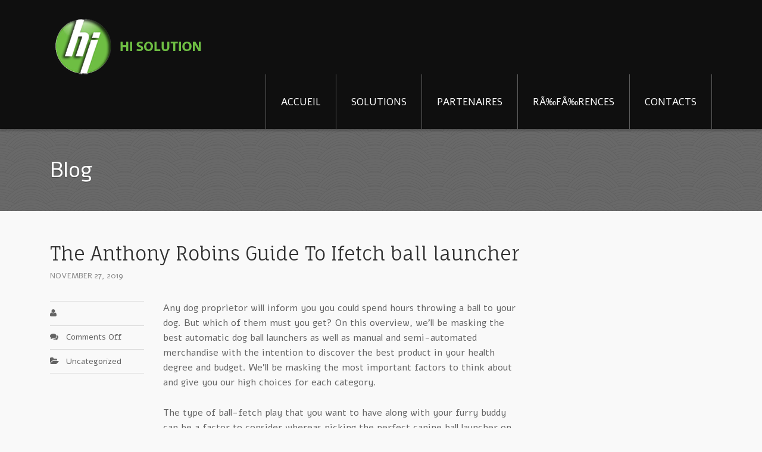

--- FILE ---
content_type: text/html; charset=UTF-7
request_url: http://www.hisolution.net/the-anthony-robins-guide-to-ifetch-ball-launcher__trashed/
body_size: 8141
content:
<!DOCTYPE html>
<html lang="en-US">
<head>
<meta charset="UTF-7" />
<title>The Anthony Robins Guide To Ifetch ball launcher | </title>
<meta http-equiv="Content-Type" content="text/html; charset=UTF-7" />
<link rel="pingback" href="http://www.hisolution.net/xmlrpc.php" />
<meta name='robots' content='max-image-preview:large' />
	<style>img:is([sizes="auto" i], [sizes^="auto," i]) { contain-intrinsic-size: 3000px 1500px }</style>
	<link rel="alternate" type="application/rss+xml" title=" &raquo; Feed" href="http://www.hisolution.net/feed/" />
<link rel="alternate" type="application/rss+xml" title=" &raquo; Comments Feed" href="http://www.hisolution.net/comments/feed/" />
<script type="text/javascript">
/* <![CDATA[ */
window._wpemojiSettings = {"baseUrl":"https:\/\/s.w.org\/images\/core\/emoji\/15.0.3\/72x72\/","ext":".png","svgUrl":"https:\/\/s.w.org\/images\/core\/emoji\/15.0.3\/svg\/","svgExt":".svg","source":{"concatemoji":"http:\/\/www.hisolution.net\/wp-includes\/js\/wp-emoji-release.min.js?ver=6.7.4"}};
/*! This file is auto-generated */
!function(i,n){var o,s,e;function c(e){try{var t={supportTests:e,timestamp:(new Date).valueOf()};sessionStorage.setItem(o,JSON.stringify(t))}catch(e){}}function p(e,t,n){e.clearRect(0,0,e.canvas.width,e.canvas.height),e.fillText(t,0,0);var t=new Uint32Array(e.getImageData(0,0,e.canvas.width,e.canvas.height).data),r=(e.clearRect(0,0,e.canvas.width,e.canvas.height),e.fillText(n,0,0),new Uint32Array(e.getImageData(0,0,e.canvas.width,e.canvas.height).data));return t.every(function(e,t){return e===r[t]})}function u(e,t,n){switch(t){case"flag":return n(e,"\ud83c\udff3\ufe0f\u200d\u26a7\ufe0f","\ud83c\udff3\ufe0f\u200b\u26a7\ufe0f")?!1:!n(e,"\ud83c\uddfa\ud83c\uddf3","\ud83c\uddfa\u200b\ud83c\uddf3")&&!n(e,"\ud83c\udff4\udb40\udc67\udb40\udc62\udb40\udc65\udb40\udc6e\udb40\udc67\udb40\udc7f","\ud83c\udff4\u200b\udb40\udc67\u200b\udb40\udc62\u200b\udb40\udc65\u200b\udb40\udc6e\u200b\udb40\udc67\u200b\udb40\udc7f");case"emoji":return!n(e,"\ud83d\udc26\u200d\u2b1b","\ud83d\udc26\u200b\u2b1b")}return!1}function f(e,t,n){var r="undefined"!=typeof WorkerGlobalScope&&self instanceof WorkerGlobalScope?new OffscreenCanvas(300,150):i.createElement("canvas"),a=r.getContext("2d",{willReadFrequently:!0}),o=(a.textBaseline="top",a.font="600 32px Arial",{});return e.forEach(function(e){o[e]=t(a,e,n)}),o}function t(e){var t=i.createElement("script");t.src=e,t.defer=!0,i.head.appendChild(t)}"undefined"!=typeof Promise&&(o="wpEmojiSettingsSupports",s=["flag","emoji"],n.supports={everything:!0,everythingExceptFlag:!0},e=new Promise(function(e){i.addEventListener("DOMContentLoaded",e,{once:!0})}),new Promise(function(t){var n=function(){try{var e=JSON.parse(sessionStorage.getItem(o));if("object"==typeof e&&"number"==typeof e.timestamp&&(new Date).valueOf()<e.timestamp+604800&&"object"==typeof e.supportTests)return e.supportTests}catch(e){}return null}();if(!n){if("undefined"!=typeof Worker&&"undefined"!=typeof OffscreenCanvas&&"undefined"!=typeof URL&&URL.createObjectURL&&"undefined"!=typeof Blob)try{var e="postMessage("+f.toString()+"("+[JSON.stringify(s),u.toString(),p.toString()].join(",")+"));",r=new Blob([e],{type:"text/javascript"}),a=new Worker(URL.createObjectURL(r),{name:"wpTestEmojiSupports"});return void(a.onmessage=function(e){c(n=e.data),a.terminate(),t(n)})}catch(e){}c(n=f(s,u,p))}t(n)}).then(function(e){for(var t in e)n.supports[t]=e[t],n.supports.everything=n.supports.everything&&n.supports[t],"flag"!==t&&(n.supports.everythingExceptFlag=n.supports.everythingExceptFlag&&n.supports[t]);n.supports.everythingExceptFlag=n.supports.everythingExceptFlag&&!n.supports.flag,n.DOMReady=!1,n.readyCallback=function(){n.DOMReady=!0}}).then(function(){return e}).then(function(){var e;n.supports.everything||(n.readyCallback(),(e=n.source||{}).concatemoji?t(e.concatemoji):e.wpemoji&&e.twemoji&&(t(e.twemoji),t(e.wpemoji)))}))}((window,document),window._wpemojiSettings);
/* ]]> */
</script>
<style id='wp-emoji-styles-inline-css' type='text/css'>

	img.wp-smiley, img.emoji {
		display: inline !important;
		border: none !important;
		box-shadow: none !important;
		height: 1em !important;
		width: 1em !important;
		margin: 0 0.07em !important;
		vertical-align: -0.1em !important;
		background: none !important;
		padding: 0 !important;
	}
</style>
<link rel='stylesheet' id='wp-block-library-css' href='http://www.hisolution.net/wp-includes/css/dist/block-library/style.min.css?ver=6.7.4' type='text/css' media='all' />
<style id='classic-theme-styles-inline-css' type='text/css'>
/*! This file is auto-generated */
.wp-block-button__link{color:#fff;background-color:#32373c;border-radius:9999px;box-shadow:none;text-decoration:none;padding:calc(.667em + 2px) calc(1.333em + 2px);font-size:1.125em}.wp-block-file__button{background:#32373c;color:#fff;text-decoration:none}
</style>
<style id='global-styles-inline-css' type='text/css'>
:root{--wp--preset--aspect-ratio--square: 1;--wp--preset--aspect-ratio--4-3: 4/3;--wp--preset--aspect-ratio--3-4: 3/4;--wp--preset--aspect-ratio--3-2: 3/2;--wp--preset--aspect-ratio--2-3: 2/3;--wp--preset--aspect-ratio--16-9: 16/9;--wp--preset--aspect-ratio--9-16: 9/16;--wp--preset--color--black: #000000;--wp--preset--color--cyan-bluish-gray: #abb8c3;--wp--preset--color--white: #ffffff;--wp--preset--color--pale-pink: #f78da7;--wp--preset--color--vivid-red: #cf2e2e;--wp--preset--color--luminous-vivid-orange: #ff6900;--wp--preset--color--luminous-vivid-amber: #fcb900;--wp--preset--color--light-green-cyan: #7bdcb5;--wp--preset--color--vivid-green-cyan: #00d084;--wp--preset--color--pale-cyan-blue: #8ed1fc;--wp--preset--color--vivid-cyan-blue: #0693e3;--wp--preset--color--vivid-purple: #9b51e0;--wp--preset--gradient--vivid-cyan-blue-to-vivid-purple: linear-gradient(135deg,rgba(6,147,227,1) 0%,rgb(155,81,224) 100%);--wp--preset--gradient--light-green-cyan-to-vivid-green-cyan: linear-gradient(135deg,rgb(122,220,180) 0%,rgb(0,208,130) 100%);--wp--preset--gradient--luminous-vivid-amber-to-luminous-vivid-orange: linear-gradient(135deg,rgba(252,185,0,1) 0%,rgba(255,105,0,1) 100%);--wp--preset--gradient--luminous-vivid-orange-to-vivid-red: linear-gradient(135deg,rgba(255,105,0,1) 0%,rgb(207,46,46) 100%);--wp--preset--gradient--very-light-gray-to-cyan-bluish-gray: linear-gradient(135deg,rgb(238,238,238) 0%,rgb(169,184,195) 100%);--wp--preset--gradient--cool-to-warm-spectrum: linear-gradient(135deg,rgb(74,234,220) 0%,rgb(151,120,209) 20%,rgb(207,42,186) 40%,rgb(238,44,130) 60%,rgb(251,105,98) 80%,rgb(254,248,76) 100%);--wp--preset--gradient--blush-light-purple: linear-gradient(135deg,rgb(255,206,236) 0%,rgb(152,150,240) 100%);--wp--preset--gradient--blush-bordeaux: linear-gradient(135deg,rgb(254,205,165) 0%,rgb(254,45,45) 50%,rgb(107,0,62) 100%);--wp--preset--gradient--luminous-dusk: linear-gradient(135deg,rgb(255,203,112) 0%,rgb(199,81,192) 50%,rgb(65,88,208) 100%);--wp--preset--gradient--pale-ocean: linear-gradient(135deg,rgb(255,245,203) 0%,rgb(182,227,212) 50%,rgb(51,167,181) 100%);--wp--preset--gradient--electric-grass: linear-gradient(135deg,rgb(202,248,128) 0%,rgb(113,206,126) 100%);--wp--preset--gradient--midnight: linear-gradient(135deg,rgb(2,3,129) 0%,rgb(40,116,252) 100%);--wp--preset--font-size--small: 13px;--wp--preset--font-size--medium: 20px;--wp--preset--font-size--large: 36px;--wp--preset--font-size--x-large: 42px;--wp--preset--spacing--20: 0.44rem;--wp--preset--spacing--30: 0.67rem;--wp--preset--spacing--40: 1rem;--wp--preset--spacing--50: 1.5rem;--wp--preset--spacing--60: 2.25rem;--wp--preset--spacing--70: 3.38rem;--wp--preset--spacing--80: 5.06rem;--wp--preset--shadow--natural: 6px 6px 9px rgba(0, 0, 0, 0.2);--wp--preset--shadow--deep: 12px 12px 50px rgba(0, 0, 0, 0.4);--wp--preset--shadow--sharp: 6px 6px 0px rgba(0, 0, 0, 0.2);--wp--preset--shadow--outlined: 6px 6px 0px -3px rgba(255, 255, 255, 1), 6px 6px rgba(0, 0, 0, 1);--wp--preset--shadow--crisp: 6px 6px 0px rgba(0, 0, 0, 1);}:where(.is-layout-flex){gap: 0.5em;}:where(.is-layout-grid){gap: 0.5em;}body .is-layout-flex{display: flex;}.is-layout-flex{flex-wrap: wrap;align-items: center;}.is-layout-flex > :is(*, div){margin: 0;}body .is-layout-grid{display: grid;}.is-layout-grid > :is(*, div){margin: 0;}:where(.wp-block-columns.is-layout-flex){gap: 2em;}:where(.wp-block-columns.is-layout-grid){gap: 2em;}:where(.wp-block-post-template.is-layout-flex){gap: 1.25em;}:where(.wp-block-post-template.is-layout-grid){gap: 1.25em;}.has-black-color{color: var(--wp--preset--color--black) !important;}.has-cyan-bluish-gray-color{color: var(--wp--preset--color--cyan-bluish-gray) !important;}.has-white-color{color: var(--wp--preset--color--white) !important;}.has-pale-pink-color{color: var(--wp--preset--color--pale-pink) !important;}.has-vivid-red-color{color: var(--wp--preset--color--vivid-red) !important;}.has-luminous-vivid-orange-color{color: var(--wp--preset--color--luminous-vivid-orange) !important;}.has-luminous-vivid-amber-color{color: var(--wp--preset--color--luminous-vivid-amber) !important;}.has-light-green-cyan-color{color: var(--wp--preset--color--light-green-cyan) !important;}.has-vivid-green-cyan-color{color: var(--wp--preset--color--vivid-green-cyan) !important;}.has-pale-cyan-blue-color{color: var(--wp--preset--color--pale-cyan-blue) !important;}.has-vivid-cyan-blue-color{color: var(--wp--preset--color--vivid-cyan-blue) !important;}.has-vivid-purple-color{color: var(--wp--preset--color--vivid-purple) !important;}.has-black-background-color{background-color: var(--wp--preset--color--black) !important;}.has-cyan-bluish-gray-background-color{background-color: var(--wp--preset--color--cyan-bluish-gray) !important;}.has-white-background-color{background-color: var(--wp--preset--color--white) !important;}.has-pale-pink-background-color{background-color: var(--wp--preset--color--pale-pink) !important;}.has-vivid-red-background-color{background-color: var(--wp--preset--color--vivid-red) !important;}.has-luminous-vivid-orange-background-color{background-color: var(--wp--preset--color--luminous-vivid-orange) !important;}.has-luminous-vivid-amber-background-color{background-color: var(--wp--preset--color--luminous-vivid-amber) !important;}.has-light-green-cyan-background-color{background-color: var(--wp--preset--color--light-green-cyan) !important;}.has-vivid-green-cyan-background-color{background-color: var(--wp--preset--color--vivid-green-cyan) !important;}.has-pale-cyan-blue-background-color{background-color: var(--wp--preset--color--pale-cyan-blue) !important;}.has-vivid-cyan-blue-background-color{background-color: var(--wp--preset--color--vivid-cyan-blue) !important;}.has-vivid-purple-background-color{background-color: var(--wp--preset--color--vivid-purple) !important;}.has-black-border-color{border-color: var(--wp--preset--color--black) !important;}.has-cyan-bluish-gray-border-color{border-color: var(--wp--preset--color--cyan-bluish-gray) !important;}.has-white-border-color{border-color: var(--wp--preset--color--white) !important;}.has-pale-pink-border-color{border-color: var(--wp--preset--color--pale-pink) !important;}.has-vivid-red-border-color{border-color: var(--wp--preset--color--vivid-red) !important;}.has-luminous-vivid-orange-border-color{border-color: var(--wp--preset--color--luminous-vivid-orange) !important;}.has-luminous-vivid-amber-border-color{border-color: var(--wp--preset--color--luminous-vivid-amber) !important;}.has-light-green-cyan-border-color{border-color: var(--wp--preset--color--light-green-cyan) !important;}.has-vivid-green-cyan-border-color{border-color: var(--wp--preset--color--vivid-green-cyan) !important;}.has-pale-cyan-blue-border-color{border-color: var(--wp--preset--color--pale-cyan-blue) !important;}.has-vivid-cyan-blue-border-color{border-color: var(--wp--preset--color--vivid-cyan-blue) !important;}.has-vivid-purple-border-color{border-color: var(--wp--preset--color--vivid-purple) !important;}.has-vivid-cyan-blue-to-vivid-purple-gradient-background{background: var(--wp--preset--gradient--vivid-cyan-blue-to-vivid-purple) !important;}.has-light-green-cyan-to-vivid-green-cyan-gradient-background{background: var(--wp--preset--gradient--light-green-cyan-to-vivid-green-cyan) !important;}.has-luminous-vivid-amber-to-luminous-vivid-orange-gradient-background{background: var(--wp--preset--gradient--luminous-vivid-amber-to-luminous-vivid-orange) !important;}.has-luminous-vivid-orange-to-vivid-red-gradient-background{background: var(--wp--preset--gradient--luminous-vivid-orange-to-vivid-red) !important;}.has-very-light-gray-to-cyan-bluish-gray-gradient-background{background: var(--wp--preset--gradient--very-light-gray-to-cyan-bluish-gray) !important;}.has-cool-to-warm-spectrum-gradient-background{background: var(--wp--preset--gradient--cool-to-warm-spectrum) !important;}.has-blush-light-purple-gradient-background{background: var(--wp--preset--gradient--blush-light-purple) !important;}.has-blush-bordeaux-gradient-background{background: var(--wp--preset--gradient--blush-bordeaux) !important;}.has-luminous-dusk-gradient-background{background: var(--wp--preset--gradient--luminous-dusk) !important;}.has-pale-ocean-gradient-background{background: var(--wp--preset--gradient--pale-ocean) !important;}.has-electric-grass-gradient-background{background: var(--wp--preset--gradient--electric-grass) !important;}.has-midnight-gradient-background{background: var(--wp--preset--gradient--midnight) !important;}.has-small-font-size{font-size: var(--wp--preset--font-size--small) !important;}.has-medium-font-size{font-size: var(--wp--preset--font-size--medium) !important;}.has-large-font-size{font-size: var(--wp--preset--font-size--large) !important;}.has-x-large-font-size{font-size: var(--wp--preset--font-size--x-large) !important;}
:where(.wp-block-post-template.is-layout-flex){gap: 1.25em;}:where(.wp-block-post-template.is-layout-grid){gap: 1.25em;}
:where(.wp-block-columns.is-layout-flex){gap: 2em;}:where(.wp-block-columns.is-layout-grid){gap: 2em;}
:root :where(.wp-block-pullquote){font-size: 1.5em;line-height: 1.6;}
</style>
<link rel='stylesheet' id='theme-stylesheet-css' href='http://www.hisolution.net/wp-content/themes/forthecause/style.css?ver=6.7.4' type='text/css' media='all' />
<link rel='stylesheet' id='woo-layout-css' href='http://www.hisolution.net/wp-content/themes/forthecause/css/layout.css?ver=6.7.4' type='text/css' media='all' />
<script type="text/javascript" src="http://www.hisolution.net/wp-includes/js/jquery/jquery.min.js?ver=3.7.1" id="jquery-core-js"></script>
<script type="text/javascript" src="http://www.hisolution.net/wp-includes/js/jquery/jquery-migrate.min.js?ver=3.4.1" id="jquery-migrate-js"></script>
<script type="text/javascript" src="http://www.hisolution.net/wp-content/themes/forthecause/includes/js/fitvids.min.js?ver=1.0" id="fitvids-js"></script>
<script type="text/javascript" src="http://www.hisolution.net/wp-content/themes/forthecause/includes/js/modernizr.min.js?ver=2.6.2" id="modernizr-js"></script>
<script type="text/javascript" src="http://www.hisolution.net/wp-content/themes/forthecause/includes/js/jquery.doubleTapToGo.min.js?ver=1.0" id="doubleTapToGo-js"></script>
<script type="text/javascript" src="http://www.hisolution.net/wp-content/themes/forthecause/includes/js/general.js?ver=6.7.4" id="general-js"></script>
<link rel="https://api.w.org/" href="http://www.hisolution.net/wp-json/" /><link rel="alternate" title="JSON" type="application/json" href="http://www.hisolution.net/wp-json/wp/v2/posts/2493" /><link rel="EditURI" type="application/rsd+xml" title="RSD" href="http://www.hisolution.net/xmlrpc.php?rsd" />
<meta name="generator" content="WordPress 6.7.4" />
<link rel="canonical" href="http://www.hisolution.net/the-anthony-robins-guide-to-ifetch-ball-launcher__trashed/" />
<link rel='shortlink' href='http://www.hisolution.net/?p=2493' />
<link rel="alternate" title="oEmbed (JSON)" type="application/json+oembed" href="http://www.hisolution.net/wp-json/oembed/1.0/embed?url=http%3A%2F%2Fwww.hisolution.net%2Fthe-anthony-robins-guide-to-ifetch-ball-launcher__trashed%2F" />
<link rel="alternate" title="oEmbed (XML)" type="text/xml+oembed" href="http://www.hisolution.net/wp-json/oembed/1.0/embed?url=http%3A%2F%2Fwww.hisolution.net%2Fthe-anthony-robins-guide-to-ifetch-ball-launcher__trashed%2F&#038;format=xml" />

<!-- Theme version -->
<meta name="generator" content="For The Cause 1.1.18" />
<meta name="generator" content="WooFramework 6.2.8" />

<!-- Always force latest IE rendering engine (even in intranet) & Chrome Frame -->
<meta http-equiv="X-UA-Compatible" content="IE=edge,chrome=1" />

<!--  Mobile viewport scale | Disable user zooming as the layout is optimised -->
<meta name="viewport" content="width=device-width, initial-scale=1, maximum-scale=1">
<!--[if lt IE 9]>
<script src="https://html5shim.googlecode.com/svn/trunk/html5.js"></script>
<![endif]-->
		
<!-- Google Webfonts -->
<link href="http://fonts.googleapis.com/css?family=Alef%3Aregular%2C700%7CFauna+One%3Aregular" rel="stylesheet" type="text/css" />

<!-- Alt Stylesheet -->
<link href="http://www.hisolution.net/wp-content/themes/forthecause/styles/green.css" rel="stylesheet" type="text/css" />

<!-- Custom Favicon -->
<link rel="shortcut icon" href="http://www.hisolution.net/wp-content/uploads/2014/01/fav.png"/>

<!-- Woo Shortcodes CSS -->
<link href="http://www.hisolution.net/wp-content/themes/forthecause/functions/css/shortcodes.css" rel="stylesheet" type="text/css" />

<!-- Custom Stylesheet -->
<link href="http://www.hisolution.net/wp-content/themes/forthecause/custom.css" rel="stylesheet" type="text/css" />

<!-- Woo Custom Styling -->
<style type="text/css">
#blog-posts { background-image: url( http://www.hisolution.net/wp-content/uploads/2014/01/img_page_presentation.jpg ) !important; }
#blog-posts { background-repeat: no-repeat !important; }
#blog-posts { background-position: top left !important; }
#blog-posts { background-attachment: scroll !important; }
</style>
</head>
<body class="post-template-default single single-post postid-2493 single-format-standard chrome alt-style-green layout-left-content">

<div id="wrapper">
	<div id="inner-wrapper">

    
	<header id="header">

		<div class="col-full">

			<div class="section-wrapper">

				
	<a id="logo" href="http://www.hisolution.net/" title="">
		<img src="http://www.hisolution.net/wp-content/uploads/2014/01/logo2.png" alt="" />
	</a>

				<span class="nav-toggle"><a href="#navigation"><span>Navigation</span></a></span>

			    <div class="site-header">
					<h1 class="site-title"><a href="http://www.hisolution.net/"></a></h1>
					<h2 class="site-description"></h2>
				</div>

		        
				<nav id="navigation" role="navigation">

						<section class="menus">

						<a href="http://www.hisolution.net" class="nav-home"><span>Home</span></a>
						<h3>Main Menu</h3><ul id="main-nav" class="nav"><li id="menu-item-55" class="menu-item menu-item-type-custom menu-item-object-custom menu-item-home menu-item-55"><a href="http://www.hisolution.net/">ACCUEIL</a></li>
<li id="menu-item-59" class="menu-item menu-item-type-post_type menu-item-object-page menu-item-59"><a href="http://www.hisolution.net/solutions/">SOLUTIONS</a></li>
<li id="menu-item-57" class="menu-item menu-item-type-post_type menu-item-object-page menu-item-57"><a href="http://www.hisolution.net/partenaires/">PARTENAIRES</a></li>
<li id="menu-item-58" class="menu-item menu-item-type-post_type menu-item-object-page menu-item-58"><a href="http://www.hisolution.net/references/">RÃ‰FÃ‰RENCES</a></li>
<li id="menu-item-56" class="menu-item menu-item-type-post_type menu-item-object-page menu-item-56"><a href="http://www.hisolution.net/contacts/">CONTACTS</a></li>
</ul>										    	</section><!--/.menus-->

				        <a href="#top" class="nav-close"><span>Return to Content</span></a>

				</nav><!-- /#navigation -->

				
			</div><!-- /.section-wrapper -->

		</div><!-- /.col-full -->

	</header><!-- /#header -->

				<section id="top-section">
				<div class="col-full">
					<div class="section-wrapper">
						<header>
							<h1>Blog</h1>
						</header>
											</div>
				</div><!--/.col-full -->
		</section><!--/#top-section -->
	
    <div id="content" class="col-full">

    	<div class="section-wrapper">

    	
		<section id="main" class="col-left">

        			<article class="post-2493 post type-post status-publish format-standard hentry category-uncategorized">

                <header>

	                <h1>The Anthony Robins Guide To Ifetch ball launcher</h1>

                	<aside class="post-meta">
	<ul>
		<li class="post-date">
			<span>November 27, 2019</span>
		</li>
					</ul>
</aside>

                </header>

				                
				<aside class="entry-meta">
					<ul>
						<li class="post-author">
													</li>
						<li class="post-comments">
							<span>Comments Off<span class="screen-reader-text"> on The Anthony Robins Guide To Ifetch ball launcher</span></span>						</li>
						<li class="post-category">
							<a href="http://www.hisolution.net/category/uncategorized/" rel="category tag">Uncategorized</a>						</li>
											</ul>
				</aside>

                <section class="entry fix">
                	<p>Any dog proprietor will inform you you could spend hours throwing a ball to your dog. But which of them must you get? On this overview, we&#8217;ll be masking the best automatic dog ball launchers as well as manual and semi-automated merchandise with the intention to discover the best product in your health degree and budget. We&#8217;ll be masking the most important factors to think about and give you our high choices for each category.</p>
<p>The type of ball-fetch play that you want to have along with your furry buddy can be a factor to consider whereas picking the perfect canine ball launcher on your needs. This includes &#8211; indoor and backyard play vs out of doors play, floating fetch vs dry fetch and multi-pet vs single pet fetch.</p>
<p>HOURS OF ENJOYABLE: This dog ball launcher allows your dog to play fetch by themselves for hours. The huge open prime and low down design make the tennis ball launcher simple to your canine to drop the ball again into the launcher and keep the sport going! It really works with the usual measurement tennis ball.</p>
<p>We also chose to set the time for each ball&#8217;s release manually quite than utilizing the useful little remote which comes with the machine while we have been all nonetheless getting used to how it works and the way Christopher, Danny and Mia would react.</p>
<p>Typically you just do not have the time or power to play with your dog. It&#8217;s very comprehensible, but it surely would not cease us from being stricken by guilt about it â€” especially after we look into those sad pet-dog eyes looking up at us pleadingly for a bit attention beyond a pat on the pinnacle. Canine want i fetch exercise, and when they do not get it they&#8217;ll turn into actual pests or, worse yet, change into damaging. That is why it is necessary to ensure that your dog is walked recurrently and has other shops for expending all that enthusiasm. Interactive toys resembling fetching machines might be the reply.</p>
<p>As a substitute of leading a sedentary life-style, canines will likely be more than motivated to keep on playing one thing that they&#8217;re inherently designed by nature to do. Running after a ball and dropping it into the launcher&#8217;s bucket requires sturdy <a href="https://smartdogstuff.com/dog-ball-launchers/ifetch-ball-launcher/">https://smartdogstuff.com/dog-ball-launchers/ifetch-ball-launcher/</a> muscles and stamina to run backwards and forwards. You do not even want a health club or a park anymore to get your pet in tiptop form.</p>
<p>Comes with totally different sized balls for every canine kind. We played with every of these, measured their efficiency, and saw how our canines interacted with them earlier than coming up with rankings so that we may give you honest and truthful info to base your resolution on.</p>
<p>Training treats made with one hundred% fresh chicken. Air dried to retain maximum vitamins. Superb bite-size pieces for coaching, rewarding and enjoying games. Easier to function than fundamental ball launchers for canines, these upgraded fashions require little or no effort and do throw the ball very far.</p>
<p>Positive you can return it if you happen to or your dog aren&#8217;t blissful. However that leaves you with no tennis ball launcher until your new one arrives. Not honest in your pooch when you can go for the ChuckitÂ Pro Translucent Daytime Launcher instead.</p>
<p><h2>Deciding Upon Immediate Secrets Of Ifetch ball launcher</h2>
</p>
<p>ENTERTAIN &#038; EXERCISE your pet indoor and outdoors with the all for paws automated fetch ball launcher,that is the premium alternative in automated fetch games. I think the â€˜hopper&#8217; is too high for the canines too drop the ball simply. Drop the ball in the launcher with it turned off. Take the ball out of the launcher manually and throw it in your dog to fetch.</p>
<p>Learn on should you&#8217;reÂ fascinated about finding out why it&#8217;s not one of the contenders for one of the best tennis ball launcher for canines. The revolutionary design also contains on board storage for up to four balls and it folds easily as a way to throw it within the automobile for a trip to the dog park. It comes absolutely assembled and prepared for a pleasant day of operating in the sun.</p>
<p>You may additionally need to consider the place you want to launch these balls, as there are indoor and outdoor spaces. Not to point out a variety of ranges. It contains AC energy cable that you plug into the wall outlet. You possibly can flip it on or off, with the button you can see on the back of the machine. It additionally contains LED gentle displaying the distance or energy setting.</p>
									</section>

				<div class="fix"></div>

            </article><!-- .post -->

				
					
	        <nav id="post-entries" class="fix">
	            <div class="nav-prev fl"><a href="http://www.hisolution.net/what-every-puppy-collars-need-to-know-about-facebook__trashed/" rel="prev">What Every Puppy Collars Need To Know About Facebook</a></div>
	            <div class="nav-next fr"><a href="http://www.hisolution.net/options-for-systems-in-essay-usa__trashed/" rel="next">Options For Systems In essay usa</a></div>
	        </nav><!-- #post-entries -->
            
		</section><!-- #main -->

		
        <aside id="sidebar" class="col-right">

	
	
	
</aside><!-- /#sidebar -->

    	</div><!--.section-wrapper -->

    </div><!-- #content -->

	
<div id="footer-wrapper">

<div class="col-full">

<div class="section-wrapper">

		<footer id="footer">

			<div id="footer-left" class="col-left">

							<p class="copyright"> &copy; 2026. All Rights Reserved.</p>
			
			
	        <p>Powered by <a href="http://www.123ehost.com">123ehost.com </a></p>
			</div>

			<div id="footer-right" class="col-right">
				<div class="block">
		        					</div>
			</div>

		</footer><!-- /#footer  -->

	</div><!-- /#footer-wrapper -->

	</div><!-- /.section-wrapper -->

	</div><!-- /.col-full -->	

</div><!-- /#inner-wrapper -->

</div><!-- /#wrapper -->
<!--[if lt IE 9]>
<script src="http://www.hisolution.net/wp-content/themes/forthecause/includes/js/respond.js"></script>
<![endif]-->
</body>
</html>

--- FILE ---
content_type: text/javascript
request_url: http://www.hisolution.net/wp-content/themes/forthecause/includes/js/general.js?ver=6.7.4
body_size: 1276
content:
/*-----------------------------------------------------------------------------------*/
/* GENERAL SCRIPTS */
/*-----------------------------------------------------------------------------------*/

function centerDropdown() {

	if ( jQuery(window).width() < 767 ) {
		jQuery('#main-nav li ul').each(function(){
	    	jQuery(this).css('margin-left', 0);
    	});
    	return;
	}

	jQuery('#main-nav li ul').each(function(){
		var li_width = jQuery(this).parent('li').width();
		li_width = ((li_width - 170) / 2) - 10;
		jQuery(this).css('margin-left', li_width);
	});

}

jQuery(document).ready(function($){

	// Table alt row styling
	jQuery( '.entry table tr:odd' ).addClass( 'alt-table-row' );

	// FitVids - Responsive Videos
	jQuery( '.post, .widget, .panel, .page, #featured-slider .slide-media' ).fitVids();

	// Add class to parent menu items with JS until WP does this natively
	jQuery( 'ul.sub-menu, ul.children' ).parents( 'li' ).addClass( 'parent' );


	/**
	 * Navigation
	 */
	// Add the 'show-nav' class to the body when the nav toggle is clicked
	jQuery( '.nav-toggle' ).click(function(e) {

		// Prevent default behaviour
		e.preventDefault();

		// Add the 'show-nav' class
		jQuery( 'body' ).toggleClass( 'show-nav' );

		// Check if .top-navigation already exists
		if ( jQuery( '#navigation' ).find( '.top-navigation' ).size() ) return;

		// If it doesn't, clone it (so it will still appear when resizing the browser window in desktop orientation) and add it.
		jQuery( '#top .top-navigation' ).clone().appendTo( '#navigation .menus' );
	});

	// Remove the 'show-nav' class from the body when the nav-close anchor is clicked
	jQuery('.nav-close').click(function(e) {

		// Prevent default behaviour
		e.preventDefault();

		// Remove the 'show-nav' class
		jQuery( 'body' ).removeClass( 'show-nav' );
	});

	// Remove 'show-nav' class from the body when user tabs outside of #navigation on handheld devices
	var hasParent = function(el, id) {
        if (el) {
            do {
                if (el.id === id) {
                    return true;
                }
                if (el.nodeType === 9) {
                    break;
                }
            }
            while((el = el.parentNode));
        }
        return false;
    };
	if (jQuery(window).width() < 767) {
		if (jQuery('body')[0].addEventListener){
			document.addEventListener('touchstart', function(e) {
	        if ( jQuery( 'body' ).hasClass( 'show-nav' ) && !hasParent( e.target, 'navigation' ) ) {
		        // Prevent default behaviour
		        e.preventDefault();

		        // Remove the 'show-nav' class
		        jQuery( 'body' ).removeClass( 'show-nav' );
	        }
	    }, false);
		} else if (jQuery('body')[0].attachEvent){
			document.attachEvent('ontouchstart', function(e) {
	        if ( jQuery( 'body' ).hasClass( 'show-nav' ) && !hasParent( e.target, 'navigation' ) ) {
		        // Prevent default behaviour
		        e.preventDefault();

		        // Remove the 'show-nav' class
		        jQuery( 'body' ).removeClass( 'show-nav' );
	        }
	    });
		}
	}

	// Fix dropdowns in Android
	if ( navigator.userAgent.match(/iPhone|iPad|iPod|Android/i) ) {
		jQuery( '.nav li:has(ul)' ).doubleTapToGo();
	}

	// Animate progress bar
	// Cheers! http://css-tricks.com/css3-progress-bars/
	// jQuery(".track > .handle").each(function() {
	// 	jQuery(this)
	// 		.data("origWidth", jQuery(this).width())
	// 		.width(0)
	// 		.animate({
	// 			width: jQuery(this).data("origWidth")
	// 		}, 1200);
	// });

	// Center nav menus
	centerDropdown();

});

jQuery(window).resize(function() {
	centerDropdown();
});